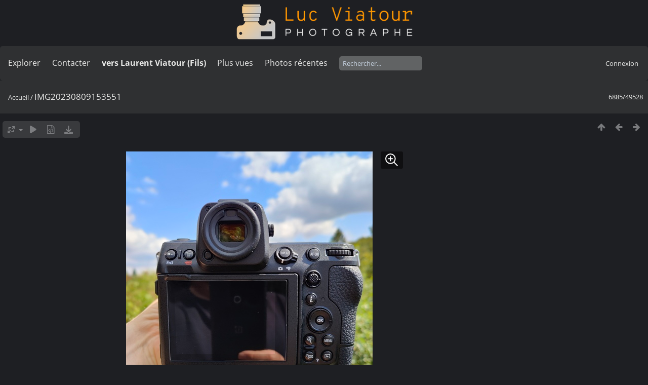

--- FILE ---
content_type: text/html; charset=utf-8
request_url: https://lucnix.be/picture.php?/257454
body_size: 5256
content:
<!DOCTYPE html>
<html lang=fr dir=ltr>
<head>
<title>IMG20230809153551</title>
<link rel="shortcut icon" type="image/x-icon" href="./local/favicon.ico">
<link rel="stylesheet" type="text/css" href="themes/modus/css/open-sans/open-sans.css"> <link rel="stylesheet" type="text/css" href="_data/combined/lt5vud.css">   <link rel=canonical href="picture.php?/257454">
<meta name=viewport content="width=device-width,initial-scale=1">
<script>if(document.documentElement.offsetWidth>1270)document.documentElement.className='wide'</script>

<meta name="generator" content="Piwigo (aka PWG), see piwigo.org">

<meta name="description" content="IMG20230809153551 - IMG20230809153551.jpg">


<style type="text/css">
#theHeader div.banner { background:transparent url('./local/banners/20210127-6011925742eae.png') center center no-repeat; height:91px; line-height:79px; font-size:2.5em; color:#fff; text-shadow:0 0 5px #000; text-align:center; }</style>
</head>

<body id=thePicturePage class="section-categories image-257454  modus-withPageBanner" data-infos='{"section":"categories","image_id":"257454"}'>
<div id="theHeader"><a href="/"><div class="banner">&nbsp;</div></a></div><script>
     window.jsUrlSUPZ = "https://lucnix.be/upload/2023/08/09/20230809154307-578f35f0.jpg";
     window.jsMimeSUPZ = "image/jpeg";
</script>


<aside id=menubar>
		<dl id=mbSpecials>
<dt><a>Explorer</a></dt>
<dd>
	<ul><li><a href="index.php?/recent_pics" title="afficher les photos les plus récentes">Photos récentes</a></li><li><a href="index.php?/recent_cats" title="afficher les albums récemment mis à jour ou créés">Albums récents</a></li><li><a href="index.php?/most_visited" title="afficher les photos les plus vues">Plus vues</a></li><li><a href="index.php?/created-monthly-calendar" title="affichage année par année, mois par mois, jour par jour" rel="nofollow">Calendrier</a></li></ul>
</dd>

	</dl>
		<dl id=mbContact>
<dt><a href="https://lucnix.be/index.php?/contact/" title="Contacter">Contacter</a></dt><dd></dd>	</dl>
		<dl id=mbAMM_links>
<!-- links menu bar -->
  <dt>vers Laurent Viatour (Fils)</dt>
<dd>
  <ul  class="amm-MenuBar-links-icons">
      <li>
        <img src='plugins/AMenuManager/links_pictures/internet.png' style="position:relative;top:3px;"/>        <a href="https://LVphoto.be"
           target = '_blank' >Laurent (fils)</a>
      </li>
  </ul>
</dd>
	</dl>
	<dl id="mbMostVisited"><dt><a href="index.php?/most_visited" title="afficher les photos les plus vues">Plus vues</a></dt></dl>
<dl><dt><a href="index.php?/recent_pics" title="afficher les photos les plus récentes">Photos récentes</a></dt></dl>
<dl style="float:none">
	<form style="margin:0;display:inline" action="qsearch.php" method=get id=quicksearch onsubmit="return this.q.value!='';">
		<input type="text" name=q id=qsearchInput placeholder="Rechercher..." >
	</form>
</dl>
<dl style="float:right;margin-top:3px">
	<dt style="font-size:100%;font-weight:normal;padding-left:15px"><a href="identification.php" rel=nofollow>Connexion</a></dt>
	<dd style="right:0">
		<ul>
		<li><a href="identification.php" rel="nofollow">Connexion</a></li>
		<li><a href="password.php" title="Mot de passe oublié ?" rel="nofollow">Mot de passe oublié ?</a></li>
		</ul>
<form method=post action="identification.php" id=quickconnect><fieldset><legend>Connexion rapide</legend><p><label for=userX>Nom d'utilisateur</label><br><input type=text name=username id=userX value="" style="width:99%"></p><p><label for=passX>Mot de passe</label><br><input type=password name=password id=passX style="width:99%"></p><p><label>Connexion auto&nbsp;<input type=checkbox name=remember_me value=1></label></p><p><input type=hidden name=redirect value="%2Fpicture.php%3F%2F257454"><input type=submit name=login value="Valider"></p></fieldset></form>
	</dd>
</dl>

</aside>
<a id="menuSwitcher" class="pwg-button" title="Menu"><span class="pwg-icon pwg-icon-menu"></span></a>

<div id="content" class="contentWithMenu">



<div class=titrePage id=imageHeaderBar><div class="imageNumber">6885/49528</div>
	<div class="browsePath">
		<a href="/">Accueil</a><span class="browsePathSeparator"> / </span><h2>IMG20230809153551</h2>
	</div>
</div>

<div id="imageToolBar">

<div class="navigationButtons">
<a href="index.php?/categories/flat/start-5994" title="Miniatures" class="pwg-state-default pwg-button"><span class="pwg-icon pwg-icon-arrow-n"></span><span class="pwg-button-text">Miniatures</span></a><a href="picture.php?/257455/categories" title="Précédente : IMG20230809153632" class="pwg-state-default pwg-button"><span class="pwg-icon pwg-icon-arrow-w"></span><span class="pwg-button-text">Précédente</span></a><a href="picture.php?/263472/categories" title="Suivante : 03-Z8-hi-iso" class="pwg-state-default pwg-button pwg-button-icon-right"><span class="pwg-icon pwg-icon-arrow-e"></span><span class="pwg-button-text">Suivante</span></a></div>

<div class=actionButtonsWrapper><a id=imageActionsSwitch class=pwg-button><span class="pwg-icon pwg-icon-ellipsis"></span></a><div class="actionButtons">
<a id="derivativeSwitchLink" title="Tailles de photo" class="pwg-state-default pwg-button" rel="nofollow"><span class="pwg-icon pwg-icon-sizes"></span><span class="pwg-button-text">Tailles de photo</span></a><div id="derivativeSwitchBox" class="switchBox"><div class="switchBoxTitle">Tailles de photo</div><span class="switchCheck" id="derivativeCheckedsmall" style="visibility:hidden">&#x2714; </span><a href="javascript:changeImgSrc('_data/i/upload/2023/08/09/20230809154307-578f35f0-sm.jpg','small','small')">S - petit<span class="derivativeSizeDetails"> (487 x 648)</span></a><br><span class="switchCheck" id="derivativeCheckedmedium">&#x2714; </span><a href="javascript:changeImgSrc('_data/i/upload/2023/08/09/20230809154307-578f35f0-me.jpg','medium','medium')">M - moyen<span class="derivativeSizeDetails"> (962 x 1280)</span></a><br><span class="switchCheck" id="derivativeCheckedlarge" style="visibility:hidden">&#x2714; </span><a href="javascript:changeImgSrc('_data/i/upload/2023/08/09/20230809154307-578f35f0-la.jpg','large','large')">L - grand<span class="derivativeSizeDetails"> (1461 x 1944)</span></a><br><span class="switchCheck" id="derivativeCheckedxlarge" style="visibility:hidden">&#x2714; </span><a href="javascript:changeImgSrc('i.php?/upload/2023/08/09/20230809154307-578f35f0-xl.jpg','xlarge','xlarge')">XL - très grand<span class="derivativeSizeDetails"> (1616 x 2149)</span></a><br><span class="switchCheck" id="derivativeCheckedOriginal" style="visibility:hidden">&#x2714; </span><a href="javascript:changeImgSrc('./upload/2023/08/09/20230809154307-578f35f0.jpg','xxlarge','Original')">Original<span class="derivativeSizeDetails"> (3008 x 4000)</span></a><br></div>
<a href="picture.php?/257454/categories&amp;slideshow=" title="diaporama" class="pwg-state-default pwg-button" rel="nofollow"><span class="pwg-icon pwg-icon-slideshow"></span><span class="pwg-button-text">diaporama</span></a><a href="picture.php?/257454/categories&amp;metadata" title="Montrer les méta-données du fichier" class="pwg-state-default pwg-button" rel="nofollow"><span class="pwg-icon pwg-icon-camera-info"></span><span class="pwg-button-text">Montrer les méta-données du fichier</span></a><a id="downloadSwitchLink" href="action.php?id=257454&amp;part=e&amp;download" title="Télécharger ce fichier" class="pwg-state-default pwg-button" rel="nofollow"><span class="pwg-icon pwg-icon-save"></span><span class="pwg-button-text">Télécharger</span></a> </div></div>
</div>
<div id="theImageAndInfos">
<div id="theImage">
<div class="superzoom"><div class="superzoom-container">

<noscript><img src="_data/i/upload/2023/08/09/20230809154307-578f35f0-me.jpg" width="962" height="1280" alt="IMG20230809153551.jpg" id="theMainImage" usemap="#mapmedium" title="IMG20230809153551 - IMG20230809153551.jpg" itemprop=contentURL></noscript>

  <img class="file-ext-jpg path-ext-jpg" src="_data/i/upload/2023/08/09/20230809154307-578f35f0-me.jpg"width="962" height="1280" alt="IMG20230809153551.jpg" id="theMainImage" usemap="#mapmedium" title="IMG20230809153551 - IMG20230809153551.jpg">
  <img class="img-loader-derivatives" src="themes/default/images/ajax_loader.gif" style="width:auto;height:auto;" />

<map name="mapsmall"><area shape=rect coords="0,0,121,648" href="picture.php?/257455/categories" title="Précédente : IMG20230809153632" alt="IMG20230809153632"><area shape=rect coords="121,0,363,162" href="index.php?/categories/flat/start-5994" title="Miniatures" alt="Miniatures"><area shape=rect coords="366,0,487,648" href="picture.php?/263472/categories" title="Suivante : 03-Z8-hi-iso" alt="03-Z8-hi-iso"></map><map name="mapmedium"><area shape=rect coords="0,0,240,1280" href="picture.php?/257455/categories" title="Précédente : IMG20230809153632" alt="IMG20230809153632"><area shape=rect coords="240,0,717,320" href="index.php?/categories/flat/start-5994" title="Miniatures" alt="Miniatures"><area shape=rect coords="723,0,962,1280" href="picture.php?/263472/categories" title="Suivante : 03-Z8-hi-iso" alt="03-Z8-hi-iso"></map><map name="maplarge"><area shape=rect coords="0,0,365,1944" href="picture.php?/257455/categories" title="Précédente : IMG20230809153632" alt="IMG20230809153632"><area shape=rect coords="365,0,1090,486" href="index.php?/categories/flat/start-5994" title="Miniatures" alt="Miniatures"><area shape=rect coords="1098,0,1461,1944" href="picture.php?/263472/categories" title="Suivante : 03-Z8-hi-iso" alt="03-Z8-hi-iso"></map><map name="mapxlarge"><area shape=rect coords="0,0,404,2149" href="picture.php?/257455/categories" title="Précédente : IMG20230809153632" alt="IMG20230809153632"><area shape=rect coords="404,0,1205,537" href="index.php?/categories/flat/start-5994" title="Miniatures" alt="Miniatures"><area shape=rect coords="1215,0,1616,2149" href="picture.php?/263472/categories" title="Suivante : 03-Z8-hi-iso" alt="03-Z8-hi-iso"></map><map name="mapOriginal"><area shape=rect coords="0,0,752,4000" href="picture.php?/257455/categories" title="Précédente : IMG20230809153632" alt="IMG20230809153632"><area shape=rect coords="752,0,2244,1000" href="index.php?/categories/flat/start-5994" title="Miniatures" alt="Miniatures"><area shape=rect coords="2261,0,3008,4000" href="picture.php?/263472/categories" title="Suivante : 03-Z8-hi-iso" alt="03-Z8-hi-iso"></map><button id="superzoom-btn-open" class="superzoom-btn-open">
  <svg xmlns="http://www.w3.org/2000/svg" width="32" height="32" fill="none" viewBox="0 0 24 24">
    <path stroke="#fff" stroke-linecap="round" stroke-linejoin="round" stroke-width="1.5" d="m20 20-5.05-5.05m0 0a7 7 0 1 0-9.9-9.9 7 7 0 0 0 9.9 9.9ZM7 10h6m-3-3v6"/>
  </svg>
</button>

<dialog class="superzoom-dialog">
  <div class="superzoom-wrapper">
    <div id="superzoom-viewport" class="superzoom-viewport">
      <div id="superzoom-content" class="superzoom-content">
        <img src="https://lucnix.be/upload/2023/08/09/20230809154307-578f35f0.jpg" alt="image"/>
      </div>
    </div>
  </div>
  <div class="superzoom-dialog-controls">
    <button data-zoom-down class="superzoom-dialog-btn">
      <svg xmlns="http://www.w3.org/2000/svg" width="32" height="32" fill="none" viewBox="0 0 24 24"><path stroke="#fff" stroke-linecap="round" stroke-linejoin="round" stroke-width="2" d="M6 12h12"/></svg>
    </button>
    <button data-zoom-up class="superzoom-dialog-btn">
      <svg xmlns="http://www.w3.org/2000/svg" width="32" height="32" fill="none" viewBox="0 0 24 24"><path stroke="#fff" stroke-linecap="round" stroke-linejoin="round" stroke-width="2" d="M6 12h6m0 0h6m-6 0v6m0-6V6"/></svg>
    </button>
    <button id="superzoom-btn-close" class="superzoom-dialog-btn superzoom-btn-close">
      <svg xmlns="http://www.w3.org/2000/svg" width="32" height="32" fill="none" viewBox="0 0 24 24"><path stroke="#fff" stroke-linecap="round" stroke-linejoin="round" stroke-width="1.5" d="M19 5 5 19M5 5l14 14"/></svg>
    </button>
  </div>
</dialog></div>


</div><div id="infoSwitcher"></div><div id="imageInfos">
	<div class="navThumbs">
			<a class="navThumb" id="linkPrev" href="picture.php?/257455/categories" title="Précédente : IMG20230809153632" rel="prev">
				<span class="thumbHover prevThumbHover"></span>
        <img class="" src="_data/i/upload/2023/08/09/20230809154310-014cb065-sq.jpg" alt="IMG20230809153632">
			</a>
			<a class="navThumb" id="linkNext" href="picture.php?/263472/categories" title="Suivante : 03-Z8-hi-iso" rel="next">
				<span class="thumbHover nextThumbHover"></span>
				<img class="" src="_data/i/upload/2023/12/23/20231223140524-c5b747bd-sq.jpg" alt="03-Z8-hi-iso">
			</a>
	</div>

<dl id="standard" class="imageInfoTable">
<div id="datecreate" class="imageInfo"><dt>Créée le</dt><dd><a href="index.php?/created-monthly-list-2023-08-09" rel="nofollow">Mercredi 9 Août 2023</a></dd></div><div id="Dimensions" class="imageInfo"><dt>Dimensions</dt><dd>3008*4000</dd></div><div id="Filesize" class="imageInfo"><dt>Poids</dt><dd>3411 Ko</dd></div><div id="Visits" class="imageInfo"><dt>Visites</dt><dd>764</dd></div><div id="DownloadCounter" class="imageInfo"><dt>Téléchargements</dt><dd>19</dd></div>

</dl>

</div>
</div>


</div>
<div id="copyright">
	Propulsé par	<a href="https://fr.piwigo.org">Piwigo</a>
	
	- <a href="https://lucnix.be/index.php?/contact/">Contacter le webmestre</a>
<script type="text/javascript" src="_data/combined/1ytq3a7.js"></script>
<script type="text/javascript">//<![CDATA[

RVAS = {
derivatives: [
{w:487,h:648,url:'_data/i/upload/2023/08/09/20230809154307-578f35f0-sm.jpg',type:'small'},{w:962,h:1280,url:'_data/i/upload/2023/08/09/20230809154307-578f35f0-me.jpg',type:'medium'},{w:1461,h:1944,url:'_data/i/upload/2023/08/09/20230809154307-578f35f0-la.jpg',type:'large'},{w:1616,h:2149,url:'i.php?/upload/2023/08/09/20230809154307-578f35f0-xl.jpg',type:'xlarge'},{w:3008,h:4000,url:'./upload/2023/08/09/20230809154307-578f35f0.jpg',type:'Original'}],
cp: '/'
}
rvas_choose();
var RVAC={root:"plugins/rv_autocomplete/"};
$("#qsearchInput").one("focus", function() {
var s;
s=document.createElement("script");s.type="text/javascript";s.async=true;s.src="plugins/rv_autocomplete/suggestions.php";document.body.appendChild(s);
s=document.createElement("script");s.type="text/javascript";s.async=true;s.src="plugins/rv_autocomplete/res/suggest-core.js";document.body.appendChild(s);
s="plugins/rv_autocomplete/res/dark-hive/custom.css";
if (document.createStyleSheet) document.createStyleSheet(s); else $("head").append($("<link rel='stylesheet' href='"+s+"' type='text/css'>"));
});
var h = jQuery("#theHeader div.banner").css("height");
		var d = jQuery("#menuSwitcher").css("padding-top");

		jQuery(document).ready(function(){
			if( jQuery('#theHeader div.banner').is(':visible') && jQuery("body").css("display") == "flex"){
				jQuery("#menuSwitcher").css("padding-top",parseInt(h)+parseInt(d));
			};
		});
document.onkeydown = function(e){e=e||window.event;if (e.altKey) return true;var target=e.target||e.srcElement;if (target && target.type) return true;	var keyCode=e.keyCode||e.which, docElem=document.documentElement, url;switch(keyCode){case 63235: case 39: if (e.ctrlKey || docElem.scrollLeft==docElem.scrollWidth-docElem.clientWidth)url="picture.php?/263472/categories"; break;case 63234: case 37: if (e.ctrlKey || docElem.scrollLeft==0)url="picture.php?/257455/categories"; break;case 36: if (e.ctrlKey)url="picture.php?/292622/categories"; break;case 35: if (e.ctrlKey)url="picture.php?/292701/categories"; break;case 38: if (e.ctrlKey)url="index.php?/categories/flat/start-5994"; break;}if (url) {window.location=url.replace("&amp;","&"); return false;}return true;}
function changeImgSrc(url,typeSave,typeMap)
{
	var theImg = document.getElementById("theMainImage");
	if (theImg)
	{
		theImg.removeAttribute("width");theImg.removeAttribute("height");
		theImg.src = url;
		theImg.useMap = "#map"+typeMap;
	}
	jQuery('#derivativeSwitchBox .switchCheck').css('visibility','hidden');
	jQuery('#derivativeChecked'+typeMap).css('visibility','visible');
	document.cookie = 'picture_deriv='+typeSave+';path=/';
}
(window.SwitchBox=window.SwitchBox||[]).push("#derivativeSwitchLink", "#derivativeSwitchBox");
//]]></script>
<script type="text/javascript">
(function() {
var s,after = document.getElementsByTagName('script')[document.getElementsByTagName('script').length-1];
s=document.createElement('script'); s.type='text/javascript'; s.async=true; s.src='_data/combined/f3dzhx.js';
after = after.parentNode.insertBefore(s, after);
})();
</script>


    <script src="plugins/super_zoom/vanilla/wheel-zoom.min.js"></script>
    <script src="plugins/super_zoom/super_zoom.js"></script>
    <link rel="stylesheet" href="plugins/super_zoom/super_zoom.css" />
  
<span id="persofooter">
<p style="text-align: center;">
	&nbsp;</p>
<p style="text-align: center;">
	<strong style="color: rgb(169, 169, 169); font-size: 14px;">Bureau&nbsp; av. Henry Dunant 4 bte 47 1140 Bruxelles</strong></p>
<p style="text-align: center;">
	<strong style="color: rgb(255, 255, 255); font-size: 14px;">Phone:&nbsp;</strong><strong style="color: rgb(255, 165, 0); font-size: 14px;">0497 33 70 63</strong><strong style="color: rgb(255, 255, 255); font-size: 14px;">&nbsp;-&nbsp;</strong><strong style="color: rgb(169, 169, 169); font-size: 14px;">EMail:</strong><strong style="color: rgb(255, 255, 255); font-size: 14px;">&nbsp;<a href="mailto:l.viatour@gmail.com" rel="noopener noreferrer" target="_blank">l.viatour@gmail.com</a></strong></p>
<p style="text-align: center;">
	<strong style="color: rgb(169, 169, 169); font-size: 14px;">N&deg; de&nbsp;TVA:</strong><strong style="color: rgb(255, 255, 255); font-size: 14px;">&nbsp;</strong><strong style="color: rgb(255, 165, 0); font-size: 14px;">BE 0846 131 592</strong></p>
<h1 style="text-align: center;">
	<a href="https://Lucnix.be" rel="noopener noreferrer" target="_blank"><img src="https://lucnix.be/upload/2017/06/06/20170606072832-f37f6346.jpg" /></a></h1>
<p style="text-align: center;">
	<strong style="font-size: 12px;">&cent; Luc Viatour 1980-2026</strong></p>

</span>
</div></body>
</html>